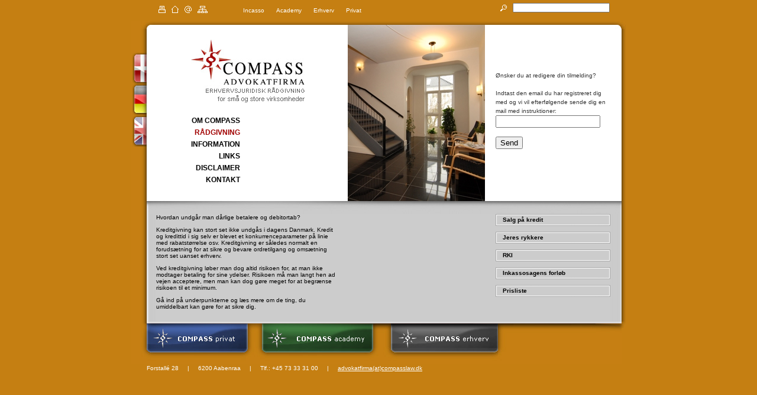

--- FILE ---
content_type: text/html; charset=utf-8
request_url: https://www.compassincasso.dk/raadgivning.html?&cmd=infomail&backURL=https%3A%2F%2Fwww.compassincasso.dk%2Fraadgivning.html%3F
body_size: 4744
content:
<!DOCTYPE html PUBLIC "-//W3C//DTD HTML 4.0 Transitional//EN">
<html lang="dk">
<head>

<meta http-equiv="Content-Type" content="text/html; charset=utf-8">
<!-- 
	This website is powered by TYPO3 - inspiring people to share!
	TYPO3 is a free open source Content Management Framework initially created by Kasper Skaarhoj and licensed under GNU/GPL.
	TYPO3 is copyright 1998-2018 of Kasper Skaarhoj. Extensions are copyright of their respective owners.
	Information and contribution at https://typo3.org/
-->



<title>RÅDGIVNING</title>
<meta name="generator" content="TYPO3 CMS">


<link rel="stylesheet" type="text/css" href="/typo3temp/Assets/c2d5d86341.css?1493295940" media="all">
<link rel="stylesheet" type="text/css" href="/fileadmin/template/main/res/incasso.css?1504603387" media="all">
<link rel="stylesheet" type="text/css" href="/typo3conf/ext/ws_flexslider/Resources/Public/Css/flexslider.css?1493315546" media="all">
<link rel="stylesheet" type="text/css" href="/typo3conf/ext/ws_flexslider/Resources/Public/Css/mods.css?1493315546" media="all">
<link rel="stylesheet" type="text/css" href="/typo3temp/Assets/240b4ca893.css?1493295940" media="all">




<script src="/typo3temp/Assets/9a38f34785.js?1493295940" type="text/javascript"></script>



<title>RÅDGIVNING</title><meta name="title" content="RÅDGIVNING" /><meta name="author" content="Confero ApS" /><meta name="date" content="2019-09-03" />
<script>
  (function(i,s,o,g,r,a,m){i['GoogleAnalyticsObject']=r;i[r]=i[r]||function(){
  (i[r].q=i[r].q||[]).push(arguments)},i[r].l=1*new Date();a=s.createElement(o),
  m=s.getElementsByTagName(o)[0];a.async=1;a.src=g;m.parentNode.insertBefore(a,m)
  })(window,document,'script','//www.google-analytics.com/analytics.js','ga');

  ga('create', 'UA-8043405-2', 'auto');
  ga('send', 'pageview');

</script>

<meta name="date" content="2019-09-03T10:53:08+02:00">
<meta name="robots" content="index,follow,noodp,noydir">
<link rel="prev" href="https://www.compassincasso.dk/om-compass.html">
<link rel="next" href="https://www.compassincasso.dk/information.html">


</head>
<body>

<table width="100%" border="0" cellspacing="0" cellpadding="0">
  <tr>
    <td align="center">




<table width="836" border="0" cellspacing="0" cellpadding="0">
  <tr>
    <td width="26"><img src="/fileadmin/template/main/images/tranperent_1_gange_1.gif" width="26" height="1" /></td>
    <td width="803">

    <table width="803" border="0" cellspacing="0" cellpadding="0">
      <tr>
      <td valign="top" id="ikoner">

        <table border="0" cellspacing="0" cellpadding="0">
          <tr>
          <td id="print"><a href="/raadgivning.html?cmd=infomail&amp;backURL=https%3A%2F%2Fwww.compassincasso.dk%2Fraadgivning.html%3F#" onclick="window.print();"><img src="/fileadmin/template/main/images/ikoner/print.gif" alt="Klik her for at få en printervenlig version af siden"></a></td>
          <td><img src="/fileadmin/template/main/images/tranperent_1_gange_1.gif" width="10" height="1" /></td>
          <td id="home"><a href="/" onmouseout="MM_swapImgRestore()" onmouseover="MM_swapImage('Image13','','fileadmin/template/main/images/ikoner/home_over.gif',0)"><img src="/fileadmin/template/main/images/ikoner/home.gif" width="12" height="12"  name="Image13"  alt="" title="Til forsiden"  border="0"></a></td>
          <td><img src="/fileadmin/template/main/images/tranperent_1_gange_1.gif" width="10" height="8" /></td>
          <td id="contact"><a href="/kontakt.html" onmouseout="MM_swapImgRestore()" onmouseover="MM_swapImage('Image14','','fileadmin/template/main/images/ikoner/kontakt_over.gif',0)"><img src="/fileadmin/template/main/images/ikoner/kontakt.gif" width="12" height="12"  name="Image14"  alt="" title="Kontakt"  border="0"></a></td>
          <td><img src="/fileadmin/template/main/images/tranperent_1_gange_1.gif" width="10" height="1" /></td>
          <td id="sitemap"><a href="/sitemap.html" onmouseout="MM_swapImgRestore()" onmouseover="MM_swapImage('Image16','','fileadmin/template/main/images/ikoner/sitemap_over.gif',0)"><img src="/fileadmin/template/main/images/ikoner/sitemap.gif" width="17" height="12"  name="Image16"  alt="" title="Sitemap"  border="0"></a></td>
          </tr>
        </table>

      
      </td>
      <td valign="top" id="site_links">
      
        <table border="0" cellspacing="0" cellpadding="0">
          <tr>
          <td id="incasso" valign="bottom"><a href="https://www.compassincasso.dk/" title="Compass Incasso">Incasso</a></td>
          <td id="academy" valign="bottom"><a href="https://www.compassacademy.dk/" title="Compass Academy">Academy</a></td>
          <td id="erhverv" valign="bottom"><a href="https://www.compasslaw.dk/" title="Compass Erhverv">Erhverv</a></td>
          <td id="privat" valign="bottom"><a href="https://www.compassprivat.dk/" title="Compass Privat">Privat</a></td>
          </tr>
        </table>
      
      </td>
      <td valign="top" id="soeg_wrap" align="right"><div id="c934" class="csc-default"><div class="tx-macinasearchbox-pi1">
  <form action="/soeg.html" method="post" name="searchform" id="searchform" style="margin:0px; padding:0px; ">
  <table height="14" border="0" cellpadding="0" cellspacing="0">
  <tbody><tr>
  <td align="left"><input type="image" src="/fileadmin/template/main/images/search.gif" width="11" height="13" title="" border="0" vspace="0" hspace="10"></td>
  <td><input name="tx_indexedsearch[sword]" type="text" style="height:16; width:164px; font-size:10px;">
  <!--<input name="tx_indexedsearch[submit_button]" type="submit" style="border:0" value="Submit" />-->
  <input type="hidden" name="tx_indexedsearch[_sections]" value="0">
  <input type="hidden" name="tx_indexedsearch[pointer]" value="0">
  <input type="hidden" name="tx_indexedsearch[ext]" value="0">
  <input type="hidden" name="tx_indexedsearch[lang]" value="0">
  </td>
  </tr>
  </tbody></table>
  </form>
</div></div></td>
      </tr>
    </table>


  </td>
    <td width="7"><img src="/fileadmin/template/main/images/tranperent_1_gange_1.gif" width="7" height="1" /></td>
    </tr>
  <tr>
    <td colspan="3" width="836"><img src="/fileadmin/template/main/images/top_gul_skygge.jpg" width="836" height="7" /></td>
    </tr>
  <tr>
    <td width="26" valign="top" class="left_repeat">

    <table width="26" border="0" cellspacing="0" cellpadding="0">
      <tr>
      <td><img src="/fileadmin/template/main/images/top_gul_skygge2_venstre.jpg" width="26" height="7" /></td>
      </tr>
      <tr>
      <td><img src="/fileadmin/template/main/images/tranperent_1_gange_1.gif" width="26" height="40" /></td>
      </tr>
      <tr>
      <td id="language" align="right"><div class="langnavi"><div class="CUR"><img src="/fileadmin/template/main/images/flag/incasso/da.gif" alt="Dansk" title="Dansk" /></div><div class="NO"><a href="/de/raadgivning-03.html"><img src="/fileadmin/template/main/images/flag/incasso/de.gif" alt="German" title="German" /></a></div><div class="NO"><a href="/en/raadgivning-03.html"><img src="/fileadmin/template/main/images/flag/incasso/en.gif" alt="English" title="English" /></a></div></div></td>
      </tr>

    </table>


  </td>
    <td width="803" bgcolor="#FFFFFF">


    <table width="803" border="0" cellspacing="0" cellpadding="0">
      <tr>
      <td>

        <table width="803" border="0" cellspacing="0" cellpadding="0" class="top_bg">
          <tr>
          <td width="16">&nbsp;</td>
          <td width="307">

            <table width="307" border="0" cellspacing="0" cellpadding="0">
              <tr>
              <td width="251" align="right">

                <table border="0" cellspacing="0" cellpadding="0">
                  <tr>
                  <td><a href="https://www.compasslaw.dk" target="_self"><img src="/fileadmin/template/main/images/logo.jpg" width="192" height="76" border="0" /></a></td>
                  </tr>
                  <tr>
                  <td align="right"><img src="/fileadmin/template/main/images/erhvervsjuridisk.jpg" width="180" height="31" /></td>
                  </tr>
                  <tr>
                  <td align="right"><img src="/fileadmin/template/main/images/tranperent_1_gange_1.gif" width="1" height="20" /></td>
                  </tr>
                  <tr>
                  <td id="topMenu" align="right"><table border="0" cellspacing="0" cellpadding="0"><tr><td class="td_level1"><a href="/om-compass.html">OM COMPASS</a></td></tr><tr><td class="td_level1_act"><a href="/raadgivning.html">RÅDGIVNING</a></td></tr><tr><td class="td_level1"><a href="/information.html">INFORMATION</a></td></tr><tr><td class="td_level1"><a href="/links.html">LINKS</a></td></tr><tr><td class="td_level1"><a href="/disclaimer.html">DISCLAIMER</a></td></tr><tr><td class="td_level1"><a href="/kontakt.html">KONTAKT</a></td></tr></table></td>
                  </tr>
                </table>

              </td>
              <td width="56"><img src="/fileadmin/template/main/images/tranperent_1_gange_1.gif" width="56" height="1" /></td>
              </tr>
            </table>


          </td>
          <td width="17">&nbsp;</td>
          <td width="232" valign="top" id="flash"><div id="c3" class="csc-default"><div class="tx-ws-flexslider">
	

    

    <div id="flexslider-3" class="flexslider  ">
        <ul class="slides">
            
                

    <li>
        <div class="slidercontent wsflexslider-style1">
            

                <img src="/fileadmin/compass_root/Billedslider/01_Hall.JPG" width="232" height="298" alt="" />

            
            <div class="caption-wrapper caption-align-left">
                <div class="caption-text">
                    <p class="caption-title"></p>
                    
                </div>
                
            </div>
        </div>
    </li>

    
            
                

    <li>
        <div class="slidercontent wsflexslider-style1">
            

                <img src="/fileadmin/compass_root/Billedslider/02_Hall1.JPG" width="232" height="298" alt="" />

            
            <div class="caption-wrapper caption-align-left">
                <div class="caption-text">
                    <p class="caption-title"></p>
                    
                </div>
                
            </div>
        </div>
    </li>

    
            
                

    <li>
        <div class="slidercontent wsflexslider-style1">
            

                <img src="/fileadmin/compass_root/Billedslider/03_Hall3.JPG" width="232" height="298" alt="" />

            
            <div class="caption-wrapper caption-align-left">
                <div class="caption-text">
                    <p class="caption-title"></p>
                    
                </div>
                
            </div>
        </div>
    </li>

    
            
                

    <li>
        <div class="slidercontent wsflexslider-style1">
            

                <img src="/fileadmin/compass_root/Billedslider/04_loft.JPG" width="232" height="298" alt="" />

            
            <div class="caption-wrapper caption-align-left">
                <div class="caption-text">
                    <p class="caption-title"></p>
                    
                </div>
                
            </div>
        </div>
    </li>

    
            
                

    <li>
        <div class="slidercontent wsflexslider-style1">
            

                <img src="/fileadmin/compass_root/Billedslider/05_skilt.JPG" width="232" height="298" alt="" />

            
            <div class="caption-wrapper caption-align-left">
                <div class="caption-text">
                    <p class="caption-title"></p>
                    
                </div>
                
            </div>
        </div>
    </li>

    
            
        </ul>
    </div>

    

    
</div></div></td>
          <td width="18">&nbsp;</td>
          <td width="194" valign="middle">
            <table width="194" border="0" cellspacing="0" cellpadding="0">
              <tr>
              <td id="nyhedsbrev"><div id="c1" class="csc-default">
Ønsker du at redigere din tilmelding?<br />
<br />

Indtast den email du har registreret dig med og vi vil efterfølgende sende dig en mail med instruktioner:<br />

<form name="tt_address_form" method="post" action="https://www.compassincasso.dk/raadgivning.html?">
<input type="text" name="fetch" /><br />

<br />
<input type="submit" name="whatever" value="Send" />
    <input type="hidden" name="cmd" value="infomail" /><input type="hidden" name="backURL" value="/raadgivning.html?" />
</form>

</div></td>
              </tr>
            </table>
          </td>
          <td width="19">&nbsp;</td>
          </tr>
        </table>


      </td>
      </tr>
      <tr>
      <td><img src="/fileadmin/template/main/images/skygge_mellemstykke.jpg" width="803" height="22" /></td>
      </tr>
      <tr>
      <td bgcolor="CCCCCC">

        <table width="803" border="0" cellspacing="0" cellpadding="0">
          <tr>
          <td width="16" valign="top" class="graa_venstre_repeat">&nbsp;</td>
          <td width="307" valign="top" id="colLeft"><table width="100%" border="0" cellspacing="0" cellpadding="0" class="tabel"><tr><td><div id="c203" class="csc-default"><p class="bodytext">Hvordan undgår man dårlige betalere og debitortab?</p>
<p class="bodytext">Kreditgivning kan stort set ikke undgås i dagens Danmark. Kredit og kredittid i sig selv er blevet et konkurrenceparameter på linie med rabatstørrelse osv. Kreditgivning er således normalt en forudsætning for at sikre og bevare ordretilgang og omsætning stort set uanset erhverv.</p>
<p class="bodytext">Ved kreditgivning løber man dog altid risikoen for, at man ikke modtager betaling for sine ydelser. Risikoen må man langt hen ad vejen acceptere, men man kan dog gøre meget for at begrænse risikoen til et minimum.</p>
<p class="bodytext">Gå ind på underpunkterne og læs mere om de ting, du umiddelbart kan gøre for at sikre dig.</p></div></td></tr><tr><td><img src="/fileadmin/template/main/images/tranperent_1_gange_1.gif" width="1" height="10"></td></tr></table></td>
          <td width="17">&nbsp;</td>
          <td width="232" valign="top" id="content"></td>
          <td width="18">&nbsp;</td>
          <td width="194" valign="top">

            <table width="194" border="0" cellspacing="0" cellpadding="0">
              <tr>
              <td id="menu2"><table border="0" cellspacing="0" cellpadding="0"><tr><td><table width="194" border="0" cellspacing="0" cellpadding="0"><tr><td height="2"><img src="/fileadmin/template/main/images/menu2_top.jpg" width="194" height="2" /></td></tr><tr><td><table width="194" border="0" cellspacing="0" cellpadding="0" style="height:100%;"><tr><td width="2" class="menu_repeat_left"><img src="/fileadmin/template/main/images/menu2_venstre.jpg" width="2" height="16" /></td><td width="190" class="td_level2"><a href="/raadgivning/salg-paa-kredit.html">Salg på kredit</a></td><td width="2" class="menu_repeat_right"><img src="/fileadmin/template/main/images/menu2_hoejre.jpg" width="2" height="16" /></td></tr></table></td></tr><tr><td height="2"><img src="/fileadmin/template/main/images/menu2_bund.jpg" width="194" height="2" /></td></tr></table></td></tr><tr><td><img src="/fileadmin/template/main/images/tranperent_1_gange_1.gif" height="10"></td></tr><tr><td><table width="194" border="0" cellspacing="0" cellpadding="0"><tr><td height="2"><img src="/fileadmin/template/main/images/menu2_top.jpg" width="194" height="2" /></td></tr><tr><td><table width="194" border="0" cellspacing="0" cellpadding="0" style="height:100%;"><tr><td width="2" class="menu_repeat_left"><img src="/fileadmin/template/main/images/menu2_venstre.jpg" width="2" height="16" /></td><td width="190" class="td_level2"><a href="/raadgivning/jeres-rykkere.html">Jeres rykkere</a></td><td width="2" class="menu_repeat_right"><img src="/fileadmin/template/main/images/menu2_hoejre.jpg" width="2" height="16" /></td></tr></table></td></tr><tr><td height="2"><img src="/fileadmin/template/main/images/menu2_bund.jpg" width="194" height="2" /></td></tr></table></td></tr><tr><td><img src="/fileadmin/template/main/images/tranperent_1_gange_1.gif" height="10"></td></tr><tr><td><table width="194" border="0" cellspacing="0" cellpadding="0"><tr><td height="2"><img src="/fileadmin/template/main/images/menu2_top.jpg" width="194" height="2" /></td></tr><tr><td><table width="194" border="0" cellspacing="0" cellpadding="0" style="height:100%;"><tr><td width="2" class="menu_repeat_left"><img src="/fileadmin/template/main/images/menu2_venstre.jpg" width="2" height="16" /></td><td width="190" class="td_level2"><a href="/raadgivning/rki.html">RKI</a></td><td width="2" class="menu_repeat_right"><img src="/fileadmin/template/main/images/menu2_hoejre.jpg" width="2" height="16" /></td></tr></table></td></tr><tr><td height="2"><img src="/fileadmin/template/main/images/menu2_bund.jpg" width="194" height="2" /></td></tr></table></td></tr><tr><td><img src="/fileadmin/template/main/images/tranperent_1_gange_1.gif" height="10"></td></tr><tr><td><table width="194" border="0" cellspacing="0" cellpadding="0"><tr><td height="2"><img src="/fileadmin/template/main/images/menu2_top.jpg" width="194" height="2" /></td></tr><tr><td><table width="194" border="0" cellspacing="0" cellpadding="0" style="height:100%;"><tr><td width="2" class="menu_repeat_left"><img src="/fileadmin/template/main/images/menu2_venstre.jpg" width="2" height="16" /></td><td width="190" class="td_level2"><a href="/raadgivning/inkassosagens-forloeb.html">Inkassosagens forløb</a></td><td width="2" class="menu_repeat_right"><img src="/fileadmin/template/main/images/menu2_hoejre.jpg" width="2" height="16" /></td></tr></table></td></tr><tr><td height="2"><img src="/fileadmin/template/main/images/menu2_bund.jpg" width="194" height="2" /></td></tr></table></td></tr><tr><td><img src="/fileadmin/template/main/images/tranperent_1_gange_1.gif" height="10"></td></tr><tr><td><table width="194" border="0" cellspacing="0" cellpadding="0"><tr><td height="2"><img src="/fileadmin/template/main/images/menu2_top.jpg" width="194" height="2" /></td></tr><tr><td><table width="194" border="0" cellspacing="0" cellpadding="0" style="height:100%;"><tr><td width="2" class="menu_repeat_left"><img src="/fileadmin/template/main/images/menu2_venstre.jpg" width="2" height="16" /></td><td width="190" class="td_level2"><a href="/raadgivning/prisliste.html">Prisliste</a></td><td width="2" class="menu_repeat_right"><img src="/fileadmin/template/main/images/menu2_hoejre.jpg" width="2" height="16" /></td></tr></table></td></tr><tr><td height="2"><img src="/fileadmin/template/main/images/menu2_bund.jpg" width="194" height="2" /></td></tr></table></td></tr><tr><td><img src="/fileadmin/template/main/images/tranperent_1_gange_1.gif" height="10"></td></tr></table></td>
              </tr>
            </table>

          </td>
          <td width="19" valign="top" class="graa_hoejre_repeat">&nbsp;</td>
          </tr>
        </table>


      </td>
      </tr>
    </table>


  </td>
    <td width="7" valign="top" class="right_repeat"><img src="/fileadmin/template/main/images/top_gul_skygge2_hoejre.jpg" width="6" height="7" /></td>
    </tr>
  <tr>
    <td width="26" class="left_repeat"><img src="/fileadmin/template/main/images/skygge_repeat_gul_venstre.jpg" width="26" height="1" /></td>
    <td width="803"><img src="/fileadmin/template/main/images/graa_bund.jpg" width="803" height="3" /></td>
    <td width="7"><img src="/fileadmin/template/main/images/nederst_skygge_gul_hoejre.jpg" /></td>
    </tr>
  <tr>
    <td width="26" align="right"><img src="/fileadmin/template/main/images/venstre_bund_gul_bjaelke.jpg" width="26" height="68" /></td>
    <td width="803"><img src="/fileadmin/template/main/images/compasslaw_gul_bjaelke.jpg" width="803" height="68" border="0" usemap="#Map" /></td>
    <td width="7" valign="top"><img src="/fileadmin/template/main/images/skygge_bund_gul_hoejre.jpg" width="7" height="8" /></td>
    </tr>
  <tr>
    <td width="26">&nbsp;</td>
    <td width="803" id="footer"><div id="c2" class="csc-default"><p class="bodytext">Forstallé 28&nbsp;&nbsp;&nbsp;&nbsp; |&nbsp;&nbsp;&nbsp;&nbsp; 6200 Aabenraa&nbsp;&nbsp;&nbsp;&nbsp; |&nbsp;&nbsp;&nbsp;&nbsp; Tlf.: +45 73 33 31 00&nbsp;&nbsp;&nbsp;&nbsp; |&nbsp;&nbsp;&nbsp;&nbsp; <a href="javascript:linkTo_UnCryptMailto('ocknvq,cfxqmcvhktocBeqorcuuncy0fm');">advokatfirma(at)compasslaw.dk</a> </p></div></td>
    <td width="7">&nbsp;</td>
    </tr>
</table>











</td>
  </tr>
</table>


<map name="Map" id="Map">
  <area shape="rect" coords="1,1,172,50" href="https://www.compassprivat.dk" target="_self" />
  <area shape="rect" coords="195,1,383,49" href="https://www.compassacademy.dk" target="_self" />
  <area shape="rect" coords="414,0,597,50" href="https://www.compasslaw.dk" target="_self" />
</map>
<script src="https://ajax.googleapis.com/ajax/libs/jquery/1.7.2/jquery.min.js" type="text/javascript"></script>

<script src="/typo3conf/ext/ws_flexslider/Resources/Public/JavaScript/jquery.flexslider-min.js?1493315546" type="text/javascript"></script>

<script type="text/javascript">
/*<![CDATA[*/
/*flexslider-3*/


    jQuery(document).ready(function() {
        jQuery('#flexslider-3').flexslider({
            animation: "fade",
            animationLoop: true,
            itemMargin: 0,
            easing: "swing",
            direction: "horizontal",
            reverse: false,
            smoothHeight: false,
            startAt: 0,
            slideshow: true,
            slideshowSpeed: 5000,
            animationSpeed: 600,
            initDelay: 0,
            randomize: false,

            pauseOnAction: true,
            pauseOnHover: false,
            useCSS: true,
            touch: true,
            video: false,

            controlNav: false,
            directionNav: false,
            prevText: "Previous",
            nextText: "Next",

            keyboard: true,
            multipleKeyboard: false,
            mousewheel: false,
            pausePlay: false,
            pauseText: "Pause",
            playText: "Play",

            controlsContainer: "",
            manualControls: "",
            sync: "",
            asNavFor: "",

            itemWidth: 0,
            itemMargin: 0,
            minItems: 0,
            maxItems: 0,
            move: 0,

            carousel: false,
            start: function(slider){
                jQuery('body').removeClass('loading');
            }
        });
    });

    

/*]]>*/
</script>


</body>
</html>

--- FILE ---
content_type: text/css
request_url: https://www.compassincasso.dk/fileadmin/template/main/res/incasso.css?1504603387
body_size: 1708
content:
BODY{
scrollbar-3dlight-color:#cdcdcd; 
scrollbar-arrow-color:#cdcdcd;
scrollbar-base-color:#FFFFFF;
scrollbar-darkshadow-color:#cdcdcd;
scrollbar-face-color:#FFFFFF;
scrollbar-highlight-color:#FFFFFF;
scrollbar-shadow-color:#cdcdcd;

font-family: Verdana, Arial, Helvetica, sans-serif;
background-color:#C57F12;


margin-bottom: 0px;
margin-left: 0px;
margin-right: 0px;
margin-top: 0px;

}

UL { margin-top: 2px; }
UL UL LI { font-size: 10px; }
OL { margin-top: 2px; }
LI { margin-top: 0px; margin-bottom: 2px; padding-top: 0px; list-style-image:none ; }

.csc-sitemap-level2 {
padding-left:20px;
}


a {
  color: #333333;
  text-decoration: underline;
}

HEAD( 
a:visited { text-decoration: none;
color: #333333 } 
a:hover { text-decoration: none;
color: #333333 }
)

    

form {
  padding-left: 0px;
  padding-right: 0px;
  padding-top: 0px;
  padding-bottom: 0px;
  margin-left:0px;
  margin-right:0px;
  margin-top:0px;
  margin-bottom:0px;
  vertical-align:middle;
}

.tabel {
           font-family: verdana, arial; 
           font-size: 10px;

}

.contenttable {
           font-family: verdana, arial; 
           font-size: 10px;

}
.menu_repeat_left {
  background-image:url(../images/menu2_venstre.jpg);
  background-position:left top;
  background-repeat:repeat-y;
}

.menu_repeat_right {
  background-image:url(../images/menu2_hoejre.jpg);
  background-position:left top;
  background-repeat:repeat-y;
}

.tx-indexedsearch {
           font-family: verdana, arial; 
           font-size: 10px;

}

.soeg_felt {
           /*background-color: #999999; 
           color: #333333; */
           font-family: verdana, arial; 
           font-size: 10px;
       width:90px;
       height:16px;
     
}

.graa_header {
  font-family: verdana, arial; 
  font-size: 10px;
  background-color:#999999;
  color:#FFFFFF;
  font-size:12px;
  font-weight:bold;
  vertical-align:middle;
  padding-left:10px;
}
#soeg_wrap {
  padding-top:5px;
  padding-left:0px;
  padding-right:20px;
}

.soeg {
           /*background-color: #999999; 
           color: #333333; */
           font-family: verdana, arial; 
           font-size: 10px;
       width:180px;
       height:31px;
       padding-left:20px;
     
}

.pics_niveau1{
  text-align:right;
  padding-bottom:10px;
}

.top_bg {
  width:803px;
  height:7px;
  background-image:url(https://www.compasslaw.dk/fileadmin/template/main/images/top_gul_skygge2.jpg);
  background-position:left top;
  background-repeat:no-repeat;
}

.right_repeat {
  width:7px;
  background-image:url(https://www.compasslaw.dk/fileadmin/template/main/images/skygge_repeat_gul_hoejre.jpg);
  background-position:left top;
  background-repeat:repeat-y;
}

.left_repeat {
  width:26px;
  background-image:url(https://www.compasslaw.dk/fileadmin/template/main/images/skygge_repeat_gul_venstre.jpg);
  background-position:left top;
  background-repeat:repeat-y;
}

.graa_venstre_repeat {
  width:16px;
  background-image:url(https://www.compasslaw.dk/fileadmin/template/main/images/graa_venstre_repeat.jpg);
  background-position:left top;
  background-repeat:repeat-y;
}

.graa_hoejre_repeat {
  width:19px;
  background-image:url(https://www.compasslaw.dk/fileadmin/template/main/images/graa_hoejre_repeat.jpg);
  background-position:left top;
  background-repeat:repeat-y;
}



/* GENERAL fonts */
P, OL, UL, DIV, TBODY, H1, H2 {
  font-family: verdana, arial;
   font-size: 10px;
    /*color: #333333;*/
}

H1, H2, H3 { 
  font-size: 11px;
  color:#333333;
  margin-bottom:0px;
  padding-bottom: 0px;
  font-weight:bold;
}

H4 { 
  font-size: 11px;
  color:#333333;
  margin-bottom:0px;
  padding-bottom: 0px;
  font-weight:bold;
}

H4 {margin: 10px 0px 10px 0px;}


.p_forside {


margin: 0px 0px 5px 0px;
}

TD#ikoner {
  padding-left: 20px;
  padding-right: 0px;
  padding-top: 10px;
  padding-bottom: 10px;
  vertical-align: top; 
    font-size: 10px;
    color: #333333;
  line-height:15px;

}

TD#site_links {
  padding-left: 0px;
  padding-right: 0px;
  padding-top: 10px;
  padding-bottom: 10px;
  vertical-align: top; 
    font-size: 10px;
    color: #333333;
  line-height:15px;

}

TD#incasso {
  padding-left: 10px;
  padding-right: 10px;
  padding-top: 0px;
  padding-bottom: 0px;
  vertical-align: top; 
    font-size: 10px;
    color: #FFFFFF;
  line-height:15px;
}

TD#incasso a:link {
  text-decoration:none;
  color:#FFFFFF;
}

TD#incasso a:visited {
  text-decoration:none;
  color:#FFFFFF;
}

TD#incasso a:hover {
  text-decoration:underline;
  color:#FFFFFF;
}

TD#academy {
  padding-left: 10px;
  padding-right: 10px;
  padding-top: 0px;
  padding-bottom: 0px;
  vertical-align: top; 
    font-size: 10px;
    color: #FFFFFF;
  line-height:15px;
}

TD#academy a:link {
  text-decoration:none;
  color:#FFFFFF;
}

TD#academy a:visited {
  text-decoration:none;
  color:#FFFFFF;
}

TD#academy a:hover {
  text-decoration:underline;
  color:#FFFFFF;
}

TD#erhverv {
  padding-left: 10px;
  padding-right: 10px;
  padding-top: 0px;
  padding-bottom: 0px;
  vertical-align: top; 
    font-size: 10px;
    color: #FFFFFF;
  line-height:15px;
}

TD#erhverv a:link {
  text-decoration:none;
  color:#FFFFFF;
}

TD#erhverv a:visited {
  text-decoration:none;
  color:#FFFFFF;
}

TD#erhverv a:hover {
  text-decoration:underline;
  color:#FFFFFF;
}

TD#privat {
  padding-left: 10px;
  padding-right: 10px;
  padding-top: 0px;
  padding-bottom: 0px;
  vertical-align: top; 
    font-size: 10px;
    color: #FFFFFF;
  line-height:15px;
}

TD#privat a:link {
  text-decoration:none;
  color:#FFFFFF;
}

TD#privat a:visited {
  text-decoration:none;
  color:#FFFFFF;
}

TD#privat a:hover {
  text-decoration:underline;
  color:#FFFFFF;
}

TD#nyhedsbrev {
  padding-left: 0px;
  padding-right: 0px;
  padding-top: 0px;
  padding-bottom: 0px;
  vertical-align: top; 
    font-size: 10px;
    color: #333333;
  line-height:15px;

}

TD#footer {
  padding-left: 0px;
  padding-right: 0px;
  padding-top: 0px;
  padding-bottom: 0px;
  vertical-align: top; 
    font-size: 10px;
    color: #FFFFFF;
  line-height:15px;
}

TD#footer a {
    color: #FFFFFF; 
    text-decoration:underline;
}



TD#footer a:link{
    color: #FFFFFF; 
    text-decoration:underline;
}



TD#footer a:visited{
    color: #FFFFFF; 
    text-decoration:underline;
}



TD#footer a:hover {
    color: #FFFFFF; 
    text-decoration:none;
}



TD#content {
  padding-left: 0px;
  padding-right: 0px;
  padding-top: 0px;
  padding-bottom: 0px;
  vertical-align: top; 
    font-size: 10px;
    color: #333333;
  line-height:15px;
}

TD#colBorder {
  padding-left: 0px;
  padding-right: 0px;
  padding-top: 0px;
  padding-bottom: 0px;
  vertical-align: top; 
    font-size: 10px;
    color: #333333;
  line-height:15px;
}

TD#colLeft {
  padding-left: 0px;
  padding-right: 0px;
  padding-top: 0px;
  padding-bottom: 10px;
  vertical-align: top; 
    font-size: 10px;
    color: #333333;
  line-height:15px;
}

TD#colRight {
  padding-left: 0px;
  padding-right: 0px;
  padding-top: 0px;
  padding-bottom: 0px;
  vertical-align: top; 
    font-size: 10px;
    color: #333333;
  line-height:15px;
}






.top_links {
  font-family: Verdana, Arial, Helvetica, sans-serif;
  padding-left: 5px;
  padding-right: 5px;
  padding-top: 0px;
  padding-bottom: 0px;
    font-size: 10px;
  font-weight:bold;
  vertical-align:middle; 
} 


.top_links a {
    color: #FFFFFF; 
    text-decoration:none;
}



.top_links a:link{
    color: #FFFFFF; 
    text-decoration:none;
}



.top_links a:visited{
    color: #FFFFFF; 
    text-decoration:none;
}



.top_links a:hover {
    color: #999999; 
    text-decoration:none;
}








.icons {
  padding-left: 20px;
  padding-right: 20px;
  padding-top: 0px;
  padding-bottom: 0px;
  background-color:#333333;
  width:180px;
  height:38px;
  vertical-align:middle
}

.soeg {
  padding-left: 20px;
  padding-right: 20px;
  padding-top: 0px;
  padding-bottom: 0px;
  background-color:#333333;
  width:180px;
  height:38px;
  vertical-align:middle
}

.menu_level1 {
  padding-left: 0px;
  padding-right: 0px;
  padding-top: 0px;
  padding-bottom: 0px;
}

.menu_level2 {
  padding-left: 0px;
  padding-right: 0px;
  padding-top: 0px;
  padding-bottom: 0px;
}




#topMenu {
  text-align:right;
}

.td_level1 {
  font-family: Verdana, Arial, Helvetica, sans-serif;
  padding-left: 0px;
  padding-right: 0px;
  padding-top: 3px;
  padding-bottom: 3px;
    font-size: 12px;
  font-weight:bold; 
  text-align:right;
  letter-spacing:0px; 
} 


.td_level1 a {
    color: #000000; 
    text-decoration:none;
}



.td_level1 a:link{
    color: #000000; 
    text-decoration:none;
}



.td_level1 a:visited{
    color: #000000; 
    text-decoration:none;
}



.td_level1 a:hover {
    color: #A10101; 
    text-decoration:none;
}



.td_level1_act {
  font-family: Verdana, Arial, Helvetica, sans-serif;
  padding-left: 0px;
  padding-right: 0px;
  padding-top: 3px;
  padding-bottom: 3px;
    font-size: 12px; 
  font-weight:bold;
  text-align:right; 
  letter-spacing:0px; 
} 

.td_level1_act a {
    color: #A10101; 
    text-decoration:none;
}



.td_level1_act a:link{
    color: #A10101; 
    text-decoration:none;
}



.td_level1_act a:visited{
    color: #A10101; 
    text-decoration:none;
}



.td_level1_act a:hover {
    color: #000000; 
    text-decoration:none;
}








.td_level2 {

  font-family: Verdana, Arial, Helvetica, sans-serif;
  padding-left: 10px;
  padding-right: 0px;
  padding-top: 0px;
  padding-bottom: 0px;
    font-size: 10px;
  font-weight:bold; 
} 


.td_level2 a {
    color: #000000; 
    text-decoration:none;
}



.td_level2 a:link{
    color: #000000; 
    text-decoration:none;
}



.td_level2 a:visited{
    color: #000000; 
    text-decoration:none;
}



.td_level2 a:hover {
    color: #FFFFFF; 
    text-decoration:none;
}



.td_level2_act {
  font-family: Verdana, Arial, Helvetica, sans-serif;
  padding-left: 10px;
  padding-right: 0px;
  padding-top: 0px;
  padding-bottom: 0px;
    font-size: 10px;
  font-weight:bold; 
  background-color:#BE0000; 
} 

.td_level2_act a {
    color: #000000; 
    text-decoration:none;
}



.td_level2_act a:link{
    color: #000000; 
    text-decoration:none;
}



.td_level2_act a:visited{
    color: #000000; 
    text-decoration:none;
}



.td_level2_act a:hover {
    color: #FFFFFF; 
    text-decoration:none;
}

.flexslider {
    margin: 0 0 0px !important;
    background: #fff !important;
    border: 0px solid #fff !important;
    position: relative !important;
    -webkit-border-radius: 0px !important;
    -moz-border-radius: 0px !important;
    -o-border-radius: 0px !important;
    border-radius: 0px !important;
    -webkit-box-shadow: 0 0px 0px rgba(0,0,0,.2) !important;
    -moz-box-shadow: 0 0px 0px rgba(0,0,0,.2) !important;
    -o-box-shadow: 0 0px 0px rgba(0,0,0,.2) !important;
    box-shadow: 0 0px 0px rgba(0,0,0,.2) !important;
    zoom: 1 !important;
}

.flexslider li { margin-bottom:0px !important; }

.caption-wrapper { display:none !important; }


--- FILE ---
content_type: text/plain
request_url: https://www.google-analytics.com/j/collect?v=1&_v=j102&a=340660042&t=pageview&_s=1&dl=https%3A%2F%2Fwww.compassincasso.dk%2Fraadgivning.html%3F%26cmd%3Dinfomail%26backURL%3Dhttps%253A%252F%252Fwww.compassincasso.dk%252Fraadgivning.html%253F&ul=en-us%40posix&dt=R%C3%85DGIVNING&sr=1280x720&vp=1280x720&_u=IEBAAEABAAAAACAAI~&jid=753216143&gjid=23319924&cid=1176255005.1769639452&tid=UA-8043405-2&_gid=1998002661.1769639452&_r=1&_slc=1&z=2041176124
body_size: -452
content:
2,cG-03ERKRMW0R